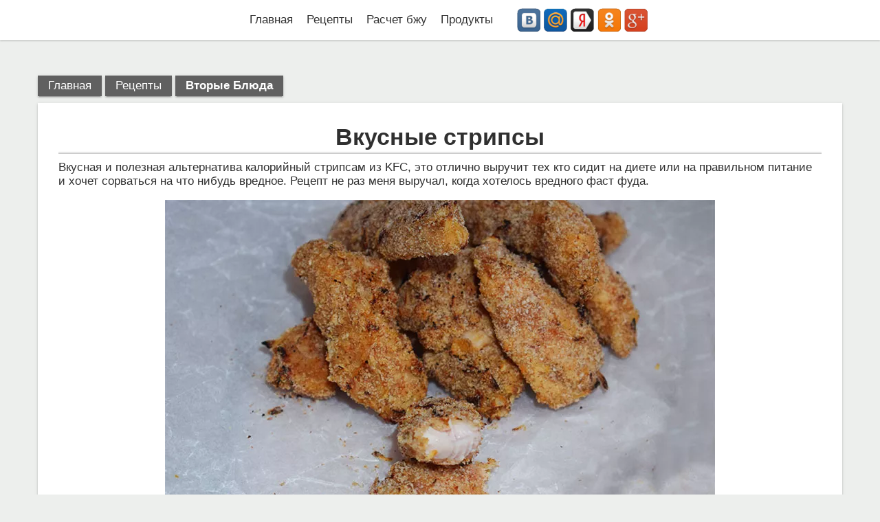

--- FILE ---
content_type: text/html; charset=UTF-8
request_url: https://dailyfitnessblog.ru/recipe/vkusnye-stripsy.html
body_size: 6147
content:
<!DOCTYPE html><html lang="ru" prefix="og: http://ogp.me/ns#"> <head> <meta charset="utf-8"> <meta http-equiv="X-UA-Compatible" content="IE=edge"> <meta name="viewport" content="width=device-width, initial-scale=1.0"> <link rel="shortcut icon" href="/favicon.svg" type="image/svg"> <title>Вкусные стрипсы</title> <meta name="Robots" content="INDEX,FOLLOW"> <meta property="og:title" content="Вкусные стрипсы" /> <meta property="og:url" content="https://dailyfitnessblog.ru/recipe/vkusnye-stripsy.html" /> <link rel="canonical" href="https://dailyfitnessblog.ru/recipe/vkusnye-stripsy.html"/> <meta name="keywords" content="вкусные стрипсы"> <meta name="description" content="Вкусная и полезная альтернатива калорийный стрипсам из KFC, это отлично выручит тех кто сидит на диете или на правильном питание и хочет сорваться на что нибудь вредное."> <meta property="og:description" content="Вкусная и полезная альтернатива калорийный стрипсам из KFC, это отлично выручит тех кто сидит на диете или на правильном питание и хочет сорваться на что нибудь вредное."> <meta property="og:image" content="https://dailyfitnessblog.ru/upload/article/vkusnye-stripsy-635.jpg"/> <meta property="og:type" content="article"/> <meta property="yandex_recommendations_title" content="Вкусные стрипсы"/> <meta property="yandex_recommendations_category" content="вторые блюда"/> <meta property="yandex_recommendations_image" content="https://dailyfitnessblog.ru/upload/article/vkusnye-stripsy-635.jpg"/> <meta property="yandex_recommendations_tag" content="recipe_recommend"/> <link rel="alternate" type="application/rss+xml" title="Подпишись на ленту рецептов" href="https://dailyfitnessblog.ru/recipes.rss"/>  <script async src="https://www.googletagmanager.com/gtag/js?id=UA-71827061-1"></script> <script> window.dataLayer = window.dataLayer || []; function gtag(){dataLayer.push(arguments);} gtag('js', new Date()); gtag('config', 'UA-71827061-1'); </script> <script src="/layout/js/make/require.min.js"></script> <link href="/layout/css/make/main.css" rel="stylesheet">     <script>window.yaContextCb=window.yaContextCb||[]</script> <script src="https://yandex.ru/ads/system/context.js" async></script> </head> <body> <script acync src="/layout/js/make/main-async.min.js"></script>  <script type="text/javascript" > (function(m,e,t,r,i,k,a){m[i]=m[i]||function(){(m[i].a=m[i].a||[]).push(arguments)}; m[i].l=1*new Date();k=e.createElement(t),a=e.getElementsByTagName(t)[0],k.async=1,k.src=r,a.parentNode.insertBefore(k,a)}) (window, document, "script", "https://mc.yandex.ru/metrika/tag.js", "ym"); ym(34044700, "init", { clickmap:true, trackLinks:true, accurateTrackBounce:true }); </script> <noscript><div><img src="https://mc.yandex.ru/watch/34044700" style="position:absolute; left:-9999px;" alt="" /></div></noscript>   <script> var _tmr = window._tmr || (window._tmr = []); _tmr.push({id: "2795870", type: "pageView", start: (new Date()).getTime()}); (function (d, w, id) { if (d.getElementById(id)) return; var ts = d.createElement("script"); ts.type = "text/javascript"; ts.async = true; ts.id = id; ts.src = "https://top-fwz1.mail.ru/js/code.js"; var f = function () {var s = d.getElementsByTagName("script")[0]; s.parentNode.insertBefore(ts, s);}; if (w.opera == "[object Opera]") { d.addEventListener("DOMContentLoaded", f, false); } else { f(); } })(document, window, "topmailru-code"); </script><noscript><div> <img src="https://top-fwz1.mail.ru/counter?id=2795870;js=na" style="border:0;position:absolute;left:-9999px;" alt="Top.Mail.Ru" /> </div></noscript>   <script> (function (w, d, c) { (w[c] = w[c] || []).push(function() { var options = { project: 6978600, element: 'top100_widget', }; try { w.top100Counter = new top100(options); } catch(e) { } }); var n = d.getElementsByTagName("script")[0], s = d.createElement("script"), f = function () { n.parentNode.insertBefore(s, n); }; s.type = "text/javascript"; s.async = true; s.src = (d.location.protocol == "https:" ? "https:" : "http:") + "//st.top100.ru/top100/top100.js"; if (w.opera == "[object Opera]") { d.addEventListener("DOMContentLoaded", f, false); } else { f(); } })(window, document, "_top100q"); </script> <noscript> <img src="//counter.rambler.ru/top100.cnt?pid=6978600" alt="Топ-100" /> </noscript>  <div id="notifier"> </div> <div id="tooltip"> </div> <nav class="navbar navbar-default"> <div class="container">  <div class="navbar-header"> <button type="button" class="navbar-toggle" data-toggle="collapse" data-target="#bs-example-navbar-collapse-1"> <span class="icon-bar"></span> <span class="icon-bar"></span> <span class="icon-bar"></span> </button>  <a class="navbar-brand" href="/">dailyfitnessblog.ru</a> </div>  <div class="collapse navbar-collapse" id="main-navbar-collapse"> <ul class="nav navbar-nav"> <li> <a href="/">Главная</a> </li> <li> <a href="/recipe.html">Рецепты</a> </li> <li> <a href="/static/расчет_бжу/">Расчет бжу</a> </li> <li> <a href="/product.html">Продукты</a> </li> <li> <div class="menu-auth"> <a href="https://oauth.vk.com/authorize?client_id=5119344&scope=&redirect_uri=https://dailyfitnessblog.ru/auth/vk/?provider=vk&response_type=code" rel="nofollow" class="social vk"></a> <a href="https://connect.mail.ru/oauth/authorize?client_id=738492&response_type=code&redirect_uri=https://dailyfitnessblog.ru/auth/mailru/?provider=mailru" rel="nofollow" class="social mailru"></a> <a href="https://oauth.yandex.ru/authorize?response_type=code&client_id=df828b63abd741b3ac0882e30814e460&display=popup" rel="nofollow" class="social yandex"></a> <a href="https://www.odnoklassniki.ru/oauth/authorize?client_id=1237868032&response_type=code&redirect_uri=https://dailyfitnessblog.ru/auth/odnoklassniki/?provider=odnoklassniki" rel="nofollow" class="social odnoklassniki"></a> <a href="https://accounts.google.com/o/oauth2/auth?redirect_uri=https://dailyfitnessblog.ru/auth/google/?provider=google&response_type=code&client_id=602308234095-ahii7mdd5mni1r8ujbd983r9l8795pvn.apps.googleusercontent.com&scope=https://www.googleapis.com/auth/userinfo.email%20https://www.googleapis.com/auth/userinfo.profile" rel="nofollow" class="social google"></a> </div> </li> </ul> </div>  </div> </nav> <div class="container main"> <ol class="breadcrumb"> <li><a href="/">Главная</a></li> <li><a href="/recipe.html">Рецепты</a></li> <li class="active">вторые блюда</li> </ol> <div class="row"> <div class="box"> <div class="col-lg-12"> <div class="article" itemscope="" itemtype="http://schema.org/Recipe"><h1 itemprop="name">Вкусные стрипсы</h1><p itemprop="description">Вкусная и полезная альтернатива калорийный стрипсам из KFC, это отлично выручит тех кто сидит на диете или на правильном питание и хочет сорваться на что нибудь вредное. Рецепт не раз меня выручал, когда хотелось вредного фаст фуда.</p><p><img itemprop="image" src="https://dailyfitnessblog.ru/upload/article/vkusnye-stripsy-635.jpg" class="img-responsive img-rounded article-image" width="800" height="533" alt="Вкусные стрипсы" /></p><div class="text-center row cooking"><div class="col-sm-4"><div class="cooking-title">Количество порций</div><div><span itemprop="recipeYield" class="cooking-value">3</span></div></div><div class="col-sm-4"><div class="cooking-title">Вес готового блюда</div><div itemprop="totalWeight"><span class="cooking-value">0,4</span> кг.</div></div><div class="col-sm-4"><div class="cooking-title">Время приготовления</div><div><meta itemprop="totalTime" content="PT90M" /><meta itemprop="cookTime" content="PT90M" /><span class="cooking-value">1</span> ч. <span class="cooking-value">30</span> мин.</div></div></div><div class="text-center row nutrition" itemprop="nutrition" itemscope="" itemtype="http://schema.org/NutritionInformation"><div class="col-xs-6 col-sm-4 col-md-2"><div class="nutrition-title">Пищевая ценность</div><div><span class="nutrition-value">КБЖУ</span></div></div><div class="col-xs-6 col-sm-4 col-md-2"><div class="nutrition-title">Калории</div><div itemprop="calories"><span class="nutrition-value">127</span> калорий</div></div><div class="col-xs-6 col-sm-4 col-md-2"><div class="nutrition-title">Белки</div><div itemprop="proteinContent"><span class="nutrition-value">17,2</span> грамма</div></div><div class="col-xs-6 col-sm-4 col-md-2"><div class="nutrition-title">Жиры</div><div itemprop="fatContent"><span class="nutrition-value">4,5</span> грамма</div></div><div class="col-xs-6 col-sm-4 col-md-2"><div class="nutrition-title">Углеводы</div><div itemprop="carbohydrateContent"><span class="nutrition-value">2,5</span> грамма</div></div><div class="col-xs-6 col-sm-4 col-md-2"><div class="nutrition-title">Расчет на</div><div itemprop="servingSize"><span class="nutrition-value">100</span> грамм</div></div></div><div class="article-ingredients"><div class="article-sub-title">Ингредиенты</div><table class="article-ingredients-table"><tbody><tr class="ingredient" itemprop="recipeIngredient"><td><span class="name">Куриное филе</span></td><td><span class="amount">400 грамм</span></td></tr><tr class="ingredient" itemprop="recipeIngredient"><td><span class="name">Овсяные отруби</span></td><td><span class="amount">60 грамм</span></td></tr><tr class="ingredient" itemprop="recipeIngredient"><td><span class="name">Кефир 1%</span></td><td><span class="amount">200 грамм</span></td></tr><tr class="ingredient" itemprop="recipeIngredient"><td><span class="name">Соль</span></td><td><span class="amount">по вкусу</span></td></tr><tr class="ingredient" itemprop="recipeIngredient"><td><span class="name">Смесь ароматных трав</span></td><td><span class="amount">по вкусу</span></td></tr><tr class="ingredient" itemprop="recipeIngredient"><td><span class="name">Молотая паприка</span></td><td><span class="amount">по вкусу</span></td></tr><tr class="ingredient" itemprop="recipeIngredient"><td><span class="name">Жареный сушеный лук</span></td><td><span class="amount">2 ст ложки</span></td></tr></tbody></table></div><div class="article-instructions"><h2>Способ приготовления</h2><ul class="media-list" itemprop="recipeInstructions"><li class="media"><div class="media-body"><h4 class="media-heading">Маринуем филе</h4><p>Куриное филе промываем, подсушиваем бумажными полотенцами и срезаем лишние плёнки. Далее нарезаем филе толстыми полосками (размер +- как у стрипc в KFC). Теперь можно приступать к приготовлению маринада, для этого в глубокую миску вливаем 200 мл нежирного кефира, добавляем к нему соль, ароматные травы и перемешиваем. В получившийся кефирный маринад перекладываем полоски куриного филе (кефир должен полностью покрывать филе) и отправляем мариноваться в холодильник примерно на 1 час.</p></div><div class="pull-left"><img class="media-object img-rounded" itemprop="image" alt="Маринуем филе" src="https://dailyfitnessblog.ru/upload/article/marinuem-file-635-1.jpg" width="150" height="100" /></div><div class="pull-left"><img class="media-object img-rounded" itemprop="image" alt="Маринуем филе" src="https://dailyfitnessblog.ru/upload/article/marinuem-file-635-2.jpg" width="150" height="100" /></div></li><li class="media"><div class="media-body"><h4 class="media-heading">Панировка</h4><p>В овсяные отруби добавляем небольшое количество соли, молотой паприки, 2 столовые ложки, с небольшой горочкой сушеного жаренного репчатого лука и любых других специй на ваш выбор. Куриное филе достаём из маринада (даём лишнему маринаду стечь) и поочередно обваливаем кусочки в панировке со всех сторон.</p></div><div class="pull-left"><img class="media-object img-rounded" itemprop="image" alt="Панировка" src="https://dailyfitnessblog.ru/upload/article/panirovka-635.jpg" width="150" height="100" /></div></li><li class="media"><div class="media-body"><h4 class="media-heading">Запекаем</h4><p>Противень застилаем пергаментной бумагой и выкладываем на него куриное филе в панировке. Затем отправляем запекаться в разогретый духовой шкаф при 180 - 190 градусах примерно на 15 - 20 минут. Подаём к столу в горячем виде с соусом на выбор. Приятного аппетита.</p></div><div class="pull-left"><img class="media-object img-rounded" itemprop="image" alt="Запекаем" src="https://dailyfitnessblog.ru/upload/article/zapekaem-635.jpg" width="150" height="100" /></div></li></ul></div><div class="text-center row other"><div class="col-xs-6 col-sm-3"><div class="other-title">Категория</div><div><span itemprop="recipeCategory" class="other-value">Вторые блюда</span></div></div><div class="col-xs-6 col-sm-3"><div class="other-title">Подкатегория</div><div><span itemprop="recipeSubCategory" class="other-value">Блюда из курицы</span></div></div><div class="col-xs-6 col-sm-3"><div class="other-title">Национальная кухня</div><div><span itemprop="recipeCuisine" class="other-value">Американская</span></div></div><div class="col-xs-6 col-sm-3"><div class="other-title">Автор</div><div><span itemprop="author" class="other-value">Редактор Марина</span></div></div></div><p>В качестве панировки можно использовать не только овсяные, но и любые другие ваши любимые отруби, например ржаные - получается очень необычный, но безусловно вкусный вариант.</p></div> </div> <div class="col-lg-12 text-center"> <ul class="list-inline"> <li> <div class="post_social_share"> <a href="https://www.facebook.com/sharer/sharer.php?src=sp&u=https://dailyfitnessblog.ru/recipe/vkusnye-stripsy.html&description&picture=https://dailyfitnessblog.ru/upload/article/vkusnye-stripsy-635.jpg" target="_blank">Facebook</a> <a href="https://twitter.com/intent/tweet?status=%D0%92%D0%BA%D1%83%D1%81%D0%BD%D0%B0%D1%8F%20%D0%B8%20%D0%BF%D0%BE%D0%BB%D0%B5%D0%B7%D0%BD%D0%B0%D1%8F%20%D0%B0%D0%BB%D1%8C%D1%82%D0%B5%D1%80%D0%BD%D0%B0%D1%82%D0%B8%D0%B2%D0%B0%20%D0%BA%D0%B0%D0%BB%D0%BE%D1%80%D0%B8%D0%B9%D0%BD%D1%8B%D0%B9%20%D1%81%D1%82%D1%80%D0%B8%D0%BF%D1%81%D0%B0%D0%BC%20...%20https://dailyfitnessblog.ru/recipe/vkusnye-stripsy.html" target="_blank">Twitter</a> <a href="https://www.pinterest.com/pin/create/button/?url=https://dailyfitnessblog.ru/recipe/vkusnye-stripsy.html&media=https://dailyfitnessblog.ru/upload/article/vkusnye-stripsy-635.jpg&description=%D0%92%D0%BA%D1%83%D1%81%D0%BD%D0%B0%D1%8F%20%D0%B8%20%D0%BF%D0%BE%D0%BB%D0%B5%D0%B7%D0%BD%D0%B0%D1%8F%20%D0%B0%D0%BB%D1%8C%D1%82%D0%B5%D1%80%D0%BD%D0%B0%D1%82%D0%B8%D0%B2%D0%B0%20%D0%BA%D0%B0%D0%BB%D0%BE%D1%80%D0%B8%D0%B9%D0%BD%D1%8B%D0%B9%20%D1%81%D1%82%D1%80%D0%B8%D0%BF%D1%81%D0%B0%D0%BC%20%D0%B8%D0%B7%20KFC%2C%20%D1%8D%D1%82%D0%BE%20%D0%BE%D1%82%D0%BB%D0%B8%D1%87%D0%BD%D0%BE%20%D0%B2%D1%8B%D1%80%D1%83%D1%87%D0%B8%D1%82%20%D1%82%D0%B5%D1%85%20%D0%BA%D1%82%D0%BE%20%D1%81%D0%B8%D0%B4%D0%B8%D1%82%20%D0%BD%D0%B0%20%D0%B4%D0%B8%D0%B5%D1%82%D0%B5%20%D0%B8%D0%BB%D0%B8%20%D0%BD%D0%B0" target="_blank">Pinterest</a> <a href="https://share.yandex.net/go.xml?service=vkontakte&url=https%3A%2F%2Fdailyfitnessblog.ru%2Frecipe%2Fvkusnye-stripsy.html" target="_blank">Вконтакте</a> </div> </li> </ul> </div> <div id="yandex_rtb_R-A-340898-1" class="col-lg-12"></div><script> window.yaContextCb.push(()=>{ Ya.Context.AdvManager.render({ "blockId": "R-A-340898-1", "renderTo": "yandex_rtb_R-A-340898-1" }) })</script> <div class="col-lg-12 text-center"> </div> </div> </div> <script async src="https://yastatic.net/pcode-native/loaders/loader.js"></script><script> (yaads = window.yaads || []).push({ id: "340898-7", render: "#id-340898-7" });</script><div id="id-340898-7"></div> </div> <footer> <div class="container"> <div class="row"> <div class="col-lg-4 text-center"> <ul class="list-inline" style="margin: 0;height: 48px;overflow: hidden;"> <li class="list-inline-item"><p><a href="https://zen.yandex.ru/id/5c34b369561f7a00aa62daef">Дзен</a></p></li> <li class="list-inline-item"><p><a href="https://dailyfitnessblog.ru/recipes.rss">RSS</a></p></li> </ul> </div> <div class="col-lg-8 text-center"> <ul class="list-inline" style="margin: 0;height: 48px;overflow: hidden;"> <li class="list-inline-item"><p>Copyright &copy; dailyfitnessblog.ru 2015-2025</p></li> <li class="list-inline-item"><p><a href="https://top.mail.ru/jump?from=2795870"><img src="https://top-fwz1.mail.ru/counter?id=2795870;t=487;l=1" style="border:0;" height="31" width="88" alt="Top.Mail.Ru" /></a></p></li> <li class="list-inline-item"><p><span id="top100_widget"></span></p></li> <li class="list-inline-item"><p><script> document.write('<a href="//www.liveinternet.ru/click" '+ 'target="_blank"><img src="//counter.yadro.ru/hit?t14.1;r'+ escape(document.referrer)+((typeof(screen)=='undefined')?'': ';s'+screen.width+'*'+screen.height+'*'+(screen.colorDepth? screen.colorDepth:screen.pixelDepth))+';u'+escape(document.URL)+ ';h'+escape(document.title.substring(0,150))+';'+Math.random()+ '" alt="" title="LiveInternet: показано число просмотров за 24'+ ' часа, посетителей за 24 часа и за сегодня" '+ 'border="0" width="88" height="31"><\/a>') </script></p></li> </ul> </div> </div> </div></footer><div class="hidden"> <div class="row" id="image_delete_submit"> <div class="box"> <div class="form-group col-lg-12 text-center"> <div class="alert alert-danger fade in lead"> <strong><i class="glyphicon glyphicon-exclamation-sign"></i></strong> Удаленное фото не выйдет восстановить </div> </div> <div class="col-lg-6 text-center"> <button type="button" class="btn btn-default" onclick="$.colorbox.close();"><i class="glyphicon glyphicon-ok"></i> отмена</button> </div> <div class="col-lg-6 text-center"> <button type="button" class="btn btn-default remove-image-submit"><i class="glyphicon glyphicon-remove"></i> удалить</button> </div> </div></div></div><div class="hidden"> <div class="row" id="need_auth_form"> <div class="box"> <div class="form-group col-lg-12 text-center"> <div class="alert alert-warning fade in lead"> Требуется авторизация </div> </div> <div class="form-group col-lg-12 text-center"> <div class="col-xs-2 well well-sm"> <a rel="nofollow" href="https://oauth.vk.com/authorize?client_id=5119344&scope=&redirect_uri=https://dailyfitnessblog.ru/auth/vk/?provider=vk&response_type=code"><img src="/layout/img/social-vk.png" alt="авторизация через vk" style="width:100%;"/></a> </div> <div class="col-xs-2 well well-sm"> <a rel="nofollow" href="https://connect.mail.ru/oauth/authorize?client_id=738492&response_type=code&redirect_uri=https://dailyfitnessblog.ru/auth/mailru/?provider=mailru"><img src="/layout/img/social-mailru.png" alt="авторизация через mailru" style="width:100%;"/></a> </div> <div class="col-xs-2 well well-sm"> <a rel="nofollow" href="https://oauth.yandex.ru/authorize?response_type=code&client_id=df828b63abd741b3ac0882e30814e460&display=popup"><img src="/layout/img/social-yandex.png" alt="авторизация через yandex" style="width:100%;"/></a> </div> <div class="col-xs-2 well well-sm"> <a rel="nofollow" href="https://www.odnoklassniki.ru/oauth/authorize?client_id=1237868032&response_type=code&redirect_uri=https://dailyfitnessblog.ru/auth/odnoklassniki/?provider=odnoklassniki"><img src="/layout/img/social-odnoklassniki.png" alt="авторизация через odnoklassniki" style="width:100%;"/></a> </div> <div class="col-xs-2 well well-sm"> <a rel="nofollow" href="https://accounts.google.com/o/oauth2/auth?redirect_uri=https://dailyfitnessblog.ru/auth/google/?provider=google&response_type=code&client_id=602308234095-ahii7mdd5mni1r8ujbd983r9l8795pvn.apps.googleusercontent.com&scope=https://www.googleapis.com/auth/userinfo.email%20https://www.googleapis.com/auth/userinfo.profile"><img src="/layout/img/social-google.png" alt="авторизация через google" style="width:100%;"/></a> </div> </div> </div> </div></div></body></html>

--- FILE ---
content_type: text/css
request_url: https://dailyfitnessblog.ru/layout/css/make/main.css
body_size: 8734
content:
a{color:#333}a:focus,a:hover{color:#999;text-decoration:none}.panel-body{border-left:1px solid #ddd;border-bottom:1px solid #ddd;border-right:1px solid #ddd}.col-centered{float:none;margin:0 auto}#cboxOverlay{background-color:#000;width:100%;height:100%;position:fixed;left:0;top:0;z-index:100001;opacity:.4!important}#colorbox{z-index:100002}#colorbox .box{background:#fff!important}#colorbox #cboxClose{display:none}@media (max-width:1200px){.col-lg-8{padding-top:15px}}@media (min-width:768px){#addform .daily-foto-add-image,.post-owner .daily-foto-add-image{height:340px;background-color:#eee;padding-top:100px;background-size:contain;background-repeat:no-repeat;background-position:50%}#addform .daily-foto-add-image .daily-foto-add-overlay,.post-owner .daily-foto-add-image .daily-foto-add-overlay{height:340px;margin-top:-100px;position:absolute;z-index:10;display:none}#addform .daily-foto-add-image .daily-foto-button,.post-owner .daily-foto-add-image .daily-foto-button{position:absolute;height:340px;width:92%;opacity:0;margin-top:-100px;z-index:1}#addform .daily-foto-add-image .daily-foto-add-icon,.post-owner .daily-foto-add-image .daily-foto-add-icon{height:80px;width:80px;background-color:#fff;border-radius:40px;margin:25px auto;font-size:55px;font-weight:700;cursor:default;text-align:center}#addform .daily-foto-add-image .daily-foto-add-progress,.post-owner .daily-foto-add-image .daily-foto-add-progress{overflow:hidden}#addform .daily-foto-add-image .daily-foto-add-progress .daily-foto-add-progress-bar,.post-owner .daily-foto-add-image .daily-foto-add-progress .daily-foto-add-progress-bar{height:0;width:80px;background-color:#fffacd;margin-top:-78px}#addform .daily-foto-add-image:hover,.post-owner .daily-foto-add-image:hover{background-color:#faeeee;color:#edefed}#addform div.editable,.post-owner div.editable{min-height:50px;background-color:#eee}#addform .col-lg-12,.post-owner .col-lg-12{margin-top:10px}.col-lg-4 .postImage img{max-width:100%;display:block;margin:auto}.col-lg-4 .postImage .image-like{top:10px;right:10px;position:absolute;text-align:center;margin:0;color:#000;z-index:100}.col-lg-4 .postImage .background--dark{color:#fff}.post_social_share a{height:30px;display:inline-block;font-size:25px;padding:2px;margin-top:5px;text-decoration:none;color:#f08080}.post_social_share a.fa-commenting-o::before{display:block;position:absolute;margin-top:5px;font-weight:700}.post_social_share a.fa-facebook{text-align:center}.post_social_share a.fa-google-plus{font-size:24px;width:35px}}a.read-more-load{font-size:45px;color:#fff;opacity:.9;margin-bottom:15px;text-decoration:none}div.read-more-load{font-size:18px;color:#303030;cursor:pointer;padding-bottom:20px}.last-good-posts .col-xs-4{min-height:105px;padding-right:5px;padding-left:5px;padding-bottom:5px}.last-good-posts .col-xs-4 img{max-width:100%}.last-good-posts .col-xs-3 .extend-post-link,.last-good-posts .col-xs-3 .popular-services-link,.last-good-posts .col-xs-4 .extend-post-link,.last-good-posts .col-xs-4 .popular-services-link{text-align:center}.last-good-posts .col-xs-12 .extend-post-link{text-align:center}@media (min-width:768px) and (max-width:991px){.last-good-posts .col-xs-2,.last-good-posts .col-xs-3{padding-left:2px;padding-right:2px}.last-good-posts .col-xs-2 h5,.last-good-posts .col-xs-3 h5{font-size:12px}}@media (min-width:768px) and (max-width:991px){.last-good-posts .col-xs-12.col-sm-2{padding-left:1px;padding-right:1px}.last-good-posts .col-xs-12.col-sm-2 .extend-post-link h5{font-size:10px}}@media (max-width:400px){.last-good-posts .col-xs-2{width:33.3333%}}.popular-services .col-xs-4 .popular-services-link{text-align:center}@media (max-width:991px){.popular-services .col-xs-9{padding-left:0;padding-right:0;width:100%}.popular-services .col-xs-9 .col-xs-4{padding-right:2px;padding-left:2px}}.social{height:34px;width:34px;display:inline-block!important;margin-left:5px}.vk{background-image:url(/layout/img/social-icons.png);background-size:cover}.facebook{background-image:url(/layout/img/social-icons.png);background-size:cover;background-position-x:-69px}.odnoklassniki{background-image:url(/layout/img/social-icons.png);background-size:cover;background-position-x:-34px}.mailru{background-image:url(/layout/img/social-icons.png);background-size:cover;background-position-x:-172px}.yandex{background-image:url(/layout/img/social-icons.png);background-size:cover;background-position-x:-138px}.google{background-image:url(/layout/img/social-icons.png);background-size:cover;background-position-x:-103px}.article{font-size:17px}.article h1{padding-bottom:2px;border-bottom:3px double #ccc;margin-top:0;position:relative}.article h1,.article h2{text-align:center}.article p{font-size:inherit;line-height:inherit}.article .img-responsive.inline-block{width:300px}.article .article-sub-title{text-align:center;font-size:30px;margin-top:20px}.article .article-image{max-width:800px;height:auto;margin:auto;width:100%;display:block}.article .article-ingredients{border:3px double #ccc;padding:20px 136px 55px}.article .article-ingredients .article-ingredients-table{width:100%}.article .article-ingredients .article-ingredients-table .ingredient .name{position:relative;display:inline-block;background-color:#fff;padding-right:8px;top:5px}.article .article-ingredients .article-ingredients-table .ingredient .amount{position:relative;padding-left:8px;top:5px}.article .article-ingredients .article-ingredients-table .ingredient td:first-child{width:75%}.article .article-ingredients .article-ingredients-table .ingredient td:first-child:after{content:'';display:block;width:100%;border-bottom:2px dotted #d3d4d3}.article .article-instructions{padding:20px 0 10px;border-bottom:1px solid #ccc;margin-bottom:1px}.article .article-instructions .pull-left .media-object{margin-bottom:10px;max-width:150px}.article .article-instructions .pull-left .media-object.image-enlarge{max-width:300px;height:200px;width:300px}.article .article-instructions .pull-left .schema-image-object{position:relative;float:left;margin-right:10px;margin-bottom:10px}.article .article-instructions .pull-left .schema-image-object h2,.article .article-instructions .pull-left .schema-image-object h5{position:absolute;left:10px;top:-8px;background-color:#fffcfc;padding:5px 8px;margin:0;font-size:16px;border-radius:10px;font-weight:400;letter-spacing:normal}.article .article-instructions .pull-left .schema-image-object .media-object{max-width:300px;margin-bottom:0}.article .article-instructions .pull-left .schema-image-object .media-object.image-enlarge{max-width:300px;height:200px;width:300px}.article .article-instructions .pull-left .schema-image-object span{position:absolute;right:10px;bottom:-8px;background-color:#fffcfc;padding:5px 8px;margin:0;font-size:16px;border-radius:10px}.article .cooking{padding:20px 0 10px;border-bottom:1px #ccc solid;margin-bottom:1px}.article .cooking .cooking-title{margin-bottom:-5px}.article .cooking .cooking-value{font-size:28px}.article .nutrition{border-top:1px #ccc solid;padding:10px 0 20px}.article .nutrition .col-sm-4{min-height:74px}.article .nutrition .col-xs-6{min-height:90px}.article .nutrition .nutrition-title{margin-bottom:0}.article .nutrition .nutrition-value{font-size:28px}.article .other{border-top:1px #ccc solid;padding:10px 0 20px}.article .other .other-value{font-weight:bolder}@media (max-width:767px){.article .article-ingredients{padding:0 5px 20px;font-size:16px}.article .article-instructions .pull-left{width:100%;float:none!important;margin-right:0}.article .article-instructions .pull-left .media-object{width:100%;max-width:100%;height:auto}.article .article-instructions .pull-left .media-object.image-enlarge{max-width:100%;height:auto;width:100%}.article .article-instructions .pull-left .schema-image-object .media-object{width:100%;max-width:100%;height:auto}.article .article-instructions .pull-left .schema-image-object .media-object.image-enlarge{max-width:100%;height:auto;width:100%}.article .article-instructions .media-body{width:100%}}.article-list-element{border-bottom:1px solid #ccc;margin-top:15px}.article-list-element h3{margin-top:-3px}.article-list-element .extend-post-link{display:block;margin-top:6px}.article-list-element .article-author{font-size:12px;color:#aaa;margin-top:-12px}.article-list-element .article-ingredients-table{margin-top:20px;border:3px double #aaa;display:none}.article-list-element:last-child{border-bottom:none}.article-list-element table{font-size:14px}.article-list-element .btn-default{display:block;margin-top:-6px}@media (max-width:768px){.slider-row{height:400px;overflow:hidden;width:auto}.slider-row ul{margin:0;padding:0;list-style:none;overflow:hidden;height:1000px;position:relative}.slider-row li{width:100%;margin-top:5px;background:#dbf3f7}.slider-row .slider-horizontal-scroll-panel{display:none}.slider-row .slider-vertical-scroll-panel{width:40px;display:block;height:auto;left:auto;top:0;right:20px;bottom:0;position:absolute}.slider-row .slider-vertical-scroll-panel .slider-dragger-container{position:absolute;top:0;left:0;bottom:0;right:0;height:auto}.slider-row .slider-vertical-scroll-panel .slider-dragger-container .slider-dragger{position:absolute;top:0;display:block;height:30px;width:30px;cursor:pointer;z-index:1;margin-left:5px}.slider-row .slider-vertical-scroll-panel .slider-dragger-container .slider-dragger .slider-dragger-bar{height:30px;width:30px;opacity:.75;-webkit-transition:opacity .2s ease-in-out,background-color .2s ease-in-out;-moz-transition:opacity .2s ease-in-out,background-color .2s ease-in-out;-o-transition:opacity .2s ease-in-out,background-color .2s ease-in-out;transition:opacity .2s ease-in-out,background-color .2s ease-in-out;position:relative;border-radius:2px;text-align:center;cursor:pointer;background-color:#edefed}.slider-row .slider-vertical-scroll-panel .slider-dragger-container .slider-rail-y{width:40px;height:100%;margin:0 auto;background-repeat:repeat-y;background-image:url([data-uri]);opacity:.3;-ms-filter:"alpha(opacity=30)";-webkit-border-radius:16px;-moz-border-radius:16px;border-radius:16px;background-color:transparent;background-position:center;top:0;position:absolute}.slider-row .daily-foto-scroll-image{width:100%}.slider-row .daily-foto-add-image{height:100px;width:100%;background-color:#eee;border-radius:10px;padding-top:10px}.slider-row .daily-foto-add-image:hover{background-color:#faeeee;color:#edefed}.slider-row .daily-foto-add-image .daily-foto-add-icon{height:80px;width:80px;background-color:#fff;border-radius:40px;margin:auto;font-size:55px;font-weight:700;cursor:default}.slider-row .daily-foto-add-image .daily-foto-button{min-width:85%;height:100px;margin-top:-10px;position:absolute;opacity:0}.slider-row .daily-foto-add-image .daily-foto-add-overlay{width:85%;height:100px;margin-top:-10px;position:absolute;z-index:10;display:none}.slider-row .daily-foto-add-image .daily-foto-add-progress{overflow:hidden}.slider-row .daily-foto-add-image .daily-foto-add-progress .daily-foto-add-progress-bar{height:0;width:80px;background-color:#fffacd;margin-top:-78px}.slider-row .daily-foto-controls{position:absolute;height:40px;width:128px}.slider-row .daily-foto-controls div{height:30px;width:30px;border-radius:15px;background-color:#fff;margin:5px;display:inline-block}}@media (min-width:769px){.slider-row{width:100%;height:300px;overflow:hidden;position:relative}.slider-row ul{width:auto;margin:0;padding:0;list-style:none;overflow:hidden;width:2000px;position:relative}.slider-row li{height:300px;margin-left:5px;float:left}.slider-row .daily-foto-scroll-image{height:300px}.slider-row .daily-foto-controls{position:absolute;height:40px;width:128px}.slider-row .daily-foto-controls div{height:30px;width:30px;border-radius:15px;background-color:#fff;margin:5px;display:inline-block}.slider-row .slider-vertical-scroll-panel{display:none}.slider-row .slider-horizontal-scroll-panel{display:block;width:auto;height:16px;top:auto;right:0;bottom:0;left:0;position:absolute}.slider-row .slider-horizontal-scroll-panel .slider-dragger-container{position:absolute!important;top:0;left:0;bottom:0;right:0;height:auto}.slider-row .slider-horizontal-scroll-panel .slider-dragger-container .slider-dragger{position:absolute!important;min-width:14px;display:block;width:14px;height:14px;left:0;cursor:pointer;z-index:1}.slider-row .slider-horizontal-scroll-panel .slider-dragger-container .slider-dragger .slider-dragger-bar{width:14px;height:14px;margin:1px 0;opacity:.75;-webkit-transition:opacity .2s ease-in-out,background-color .2s ease-in-out;-moz-transition:opacity .2s ease-in-out,background-color .2s ease-in-out;-o-transition:opacity .2s ease-in-out,background-color .2s ease-in-out;transition:opacity .2s ease-in-out,background-color .2s ease-in-out;position:relative;border-radius:2px;text-align:center;cursor:pointer;background-color:#edefed}.slider-row .slider-horizontal-scroll-panel .slider-dragger-container .slider-rail-x{width:100%;height:4px;margin:6px 0;background-repeat:repeat-x;background-image:url([data-uri]);opacity:.3;-ms-filter:"alpha(opacity=30)";-webkit-border-radius:16px;-moz-border-radius:16px;border-radius:16px;background-color:transparent;background-position:center}.slider-row .daily-foto-add-image{height:300px;width:200px;border-radius:10px;background-color:#eee;padding-top:100px}.slider-row .daily-foto-add-image:hover{background-color:#faeeee;color:#edefed}.slider-row .daily-foto-add-image .daily-foto-button{position:absolute;height:300px;width:205px;opacity:0;margin-top:-100px;z-index:1}.slider-row .daily-foto-add-image .daily-foto-add-icon{height:80px;width:80px;background-color:#fff;border-radius:40px;margin:auto;font-size:55px;font-weight:700;cursor:default}.slider-row .daily-foto-add-image .daily-foto-add-overlay{width:200px;height:300px;margin-top:-100px;position:absolute;z-index:10;display:none}.slider-row .daily-foto-add-image .daily-foto-add-progress{position:absolute;margin-left:60px;overflow:hidden}.slider-row .daily-foto-add-image .daily-foto-add-progress .daily-foto-add-progress-bar{height:0;width:80px;background-color:#fffacd;margin-top:-78px}}.mCSB_scrollTools{z-index:2}.panel-js{padding:0;background-color:inherit}.panel-js .panel-element-js{background-color:#fff;display:none}.panel-js .panel-element-js:first-of-type{display:block}[class*=complite-js].visible{display:inline-block}[class*=complite-js],[class*=progress-js]{display:none}.autoCompliteValuesPopup{position:absolute;display:none;padding:15px;background-color:#fff;border-radius:10px;box-shadow:0 0 8px rgba(0,0,0,.2);max-height:300px;overflow-y:auto}.autoCompliteValuesPopup .value{font-weight:700;border-bottom:1px solid #d3d3d3;padding:3px 5px 1px;width:100%;margin-right:30px;cursor:pointer}.autoCompliteValuesPopup .value.active{background-color:#adff2f}[series-name=imt-normal] .ct-area{fill:#9fe158;fill-opacity:.4}[series-name=imt-hight] .ct-area,[series-name=imt-low] .ct-area{fill:#d95485;fill-opacity:.3}[series-name=imt-points] .ct-label{font-weight:700;font-size:10px;fill:#000}[series-name=imt-points] .ct-line{stroke:#000;stroke-width:1px}[series-name=imt-points] .ct-point{stroke:#000;stroke-width:5px}.chart-scroll{width:100%;white-space:nowrap;overflow-x:auto}.chart-scroll [class*=bshu-chart-js-]{min-width:200px;max-width:250px;display:inline-block}.chart-scroll [class*=bshu-chart-js-] .date{font-weight:700;text-align:center;margin-bottom:-20px}.chart-scroll [class*=bshu-chart-js-] .ct-label{font-size:12px;fill:#000;text-transform:capitalize}.chart-scroll [class*=bshu-chart-js-] .ct-series-a .ct-slice-pie{fill:#66e275}.chart-scroll [class*=bshu-chart-js-] .ct-series-b .ct-slice-pie{fill:#ffe873}.chart-scroll [class*=bshu-chart-js-] .ct-series-c .ct-slice-pie{fill:#ff7a73}@media (max-width:639px){.chart-scroll [class*=bshu-chart-js-]{max-width:200px}.chart-scroll [class*=bshu-chart-js-] .date{margin-bottom:0}}.chart-scroll .imt-chart-js{min-width:300px}.chart-scroll .imt-chart-js .ct-label{font-size:10px;color:#000}.chart-scroll .imt-chart-js .ct-label.ct-vertical{white-space:normal}.chart-scroll .imt-chart-js .ct-horizontal{margin-left:-20px}.panel-element-js h4{text-align:center}.panel-element-js .col-xs-12.service{padding-right:0;padding-left:0}.panel-element-js .col-xs-12.service .col-md-6{padding-right:0;padding-left:0;width:100%}.panel-element-js .col-xs-12.service .col-md-6 .col-xs-12{padding-right:0;padding-left:0}.panel-element-js .col-xs-12.service .col-md-6 .form-group{margin-right:0;margin-left:0}.panel-element-js .col-xs-12.service .bshu-share-code{display:none}.statistics-page .statistics-publish{margin-bottom:20px}.statistics-page .post_social_share{padding-left:20px;display:inline-block;height:30px}.statistics-page .post_social_share a{padding-top:0;margin-top:0;vertical-align:middle}.statistics-page .post_social_share a:before{margin-top:5px;display:block}.statistics-page .post_social_share a.fa-vk:before{margin-top:4px!important}.statistics-page .post_social_share a.fa-google-plus:before{margin-top:6px!important}.statistics-page .chart-expense-calories{border-left:4px solid #ddd;border-bottom:4px solid #ddd;overflow-y:hidden;margin-bottom:10px}.statistics-page .chart-expense-calories .expense-calories-statistics-day{width:50px;display:inline-block;padding-left:10px}.statistics-page .chart-expense-calories .expense-calories-statistics-day .expense-calories-statistics-day-column{width:40px;background-color:#ddd;position:relative;border-radius:5px}.statistics-page .chart-expense-calories .expense-calories-statistics-day .expense-calories-statistics-day-column .expense-calories-summ{padding-top:3px;width:40px;text-align:center;position:absolute;font-weight:700;letter-spacing:1px}.statistics-page .chart-expense-calories .expense-calories-statistics-day .expense-calories-statistics-day-column .expense-calories-date{position:absolute;width:40px;text-align:center;background-color:#fff}*{outline:0}body{font-family:arial,sans-serif;background-color:#edefed;font-size:17px;margin:0;color:#303030;overflow-x:hidden;width:100%}a:hover{text-decoration:none}h1,h2,h3,h4,h5,h6{font-family:arial,sans-serif;font-weight:700}h1,h2,h3{margin-top:20px;margin-bottom:10px}h4{font-size:1em}h4,h5,h6{margin-top:10px;margin-bottom:10px}h1.hashtag-h1{display:inline-block;padding-left:5px;margin-top:0}p{margin-top:0;font-size:1em;line-height:1.5em;white-space:pre-line}hr{border-color:#999}.pager{margin:0 0 20px;padding-left:0;text-align:center;list-style:none}.pager li{display:inline}.pager li a{display:inline-block;padding:5px 14px;background-color:#fff;box-shadow:0 2px 2px 0 rgba(0,0,0,.14),0 1px 5px 0 rgba(0,0,0,.12)}.hidden{display:none}.img-full{min-width:100%}.img-responsive.img-thumbnail{display:inline-block;width:50px;height:50px;vertical-align:middle;padding:4px;line-height:1.42857143;background-color:#333;border:1px solid #ddd}.brand-before,.brand-name{text-transform:capitalize}.brand-before{margin:15px 0}.brand-name{margin:0;font-size:4em}.tagline-divider{margin:15px auto 3px;max-width:250px;border-color:#999}.background-first-color{background-color:#363636}.box{margin-bottom:20px;padding:30px 15px;background-color:#fff;box-shadow:0 3px 1px -2px rgba(0,0,0,.2),0 2px 2px 0 rgba(0,0,0,.14),0 1px 5px 0 rgba(0,0,0,.12)}.box-col-6{width:30%;min-width:345px;margin:auto;margin-bottom:20px;padding:30px 15px;background:#fff;background:rgba(255,255,255,.9);border-radius:10px 10px}.intro-text{text-transform:uppercase;font-size:1.25em;font-weight:400;letter-spacing:1px}.img-border{float:none;margin:0 auto 0;border:#999 solid 1px}.img-left{float:none;margin:0 auto 0}.container.main{padding-top:15px;border-radius:10px}body>footer{position:relative;width:100%;bottom:0;background:#fff;background:rgba(255,255,255,.9)}body>footer li{vertical-align:top;padding-top:9px}body>footer p{margin:0;padding:0}.brand{display:inherit;margin:0;padding:0 0 10px;text-align:center;font-family:arial,sans-serif;font-size:60px;font-weight:700;line-height:normal;color:#303030}.navbar-collapse{margin:0!important}.daily-foto-controls .fa:before{position:absolute;margin-top:8px;margin-left:-5px}.daily-image-dialog .ui-button{display:inline-block;padding:6px 12px;margin-bottom:0;font-size:14px;font-weight:400;line-height:1.42857143;text-align:center;white-space:nowrap;vertical-align:middle;cursor:pointer;-webkit-user-select:none;-moz-user-select:none;-ms-user-select:none;user-select:none;background-image:none;border:1px solid transparent;border-radius:4px;color:#333;background-color:#eee;border-color:#ccc;width:100%}.daily-image-dialog .ui-dialog-title{display:none}.image-like.background--light{color:#000}.liked .fa-thumbs-o-up:before{content:"\f164"}.menu-auth{padding:12px 15px 7px}.menu-auth a{margin:0}.login-btn{margin-top:-26px}.row{margin-left:0;margin-right:0}.active{font-weight:700}.form-control{background-color:#f9f9f9;border:0 solid #ccc;-webkit-box-shadow:none;box-shadow:none;-webkit-transition:none;-o-transition:none;transition:none;padding:0;color:#000;font-size:1.25em;line-height:1.6;width:100%}.day-title{text-align:center;text-transform:uppercase;font-size:1.25em;font-weight:700;letter-spacing:1px;font-family:arial,sans-serif}input.brand-name{font-family:arial,sans-serif;font-weight:700;letter-spacing:1px;background-color:#fff9f9;border:0 solid #ccc;-webkit-box-shadow:none;box-shadow:none;-webkit-transition:none;-o-transition:none;transition:none;line-height:1.1;color:#000;text-align:center}.col-lg-12{overflow:hidden}.ui-widget-overlay{z-index:2009;height:100%;width:100%;background-color:#000;position:fixed;top:0;left:0;opacity:.5}.slide-out-settings{width:250px;position:fixed;top:30%;left:-250px;z-index:200;margin-bottom:20px;padding:30px 15px;background:#fff;box-shadow:0 3px 1px -2px rgba(0,0,0,.2),0 2px 2px 0 rgba(0,0,0,.14),0 1px 5px 0 rgba(0,0,0,.12)}.slide-out-settings .handle{text-indent:0;right:-41px;position:absolute;background-color:#fff;padding:16px;cursor:pointer}.slide-out-settings .head{font-weight:700;font-size:16px}.slide-out-settings.open{left:0}.slide-out-settings fieldset input,.slide-out-settings fieldset select{width:100%}.slide-out-settings fieldset lable{font-size:12px}.slide-out-settings fieldset p.error{font-size:12px;color:red;display:none;margin:0}div:focus{outline:0}.main-user .user-name{color:#000;cursor:default}.well{margin:0}.service-result-inner{padding-top:15px;background-color:#fff}#tooltip{position:absolute;z-index:1000;min-width:300px;box-shadow:0 3px 1px -2px rgba(0,0,0,.2),0 2px 2px 0 rgba(0,0,0,.14),0 1px 5px 0 rgba(0,0,0,.12)}#notifier{bottom:0;position:fixed;right:10px;z-index:1}.form-group input,.form-group select{width:100%}.main-row{padding-top:10px}.main-tags-list{color:#000}.main-tags-list li i{width:6px;height:6px;display:inline-block;background-color:#000;margin-bottom:3px;border-radius:3px}.main-tags-list li h4{margin:5px 0;display:inline-block;font-size:16px;font-weight:400}.main-tags-list li h4 a{color:#000}.main-tags-list li h4 a:visited{color:#000}.service-href{display:block}.new-year-button{width:110%;margin-left:-10%}.main-pages-list .main-pages-list-links{position:relative}.main-pages-list .main-pages-list-links span{color:#f07f7f;font-size:28px;position:absolute;top:-48px;left:30px;width:285px;text-align:center;font-weight:700}.brand.new-year-h{padding-top:0}.breadcrumb{padding-left:0;margin-bottom:10px;list-style:none}.breadcrumb>li{padding:5px 15px;background-color:#606060;color:#fff;box-shadow:0 3px 1px -2px rgba(0,0,0,.2),0 2px 2px 0 rgba(0,0,0,.14),0 1px 5px 0 rgba(0,0,0,.12);display:inline-block}.breadcrumb>li a{color:#fff}.breadcrumb li.active{text-transform:capitalize}.pager{margin:0 0 20px}iframe{border:none}fieldset{border:none}.load-comment-js{background-color:#606060;color:#fff;box-shadow:0 3px 1px -2px rgba(0,0,0,.2),0 2px 2px 0 rgba(0,0,0,.14),0 1px 5px 0 rgba(0,0,0,.12);padding:6px 12px;border:none;font:17px arial,sans-serif;width:100%;font-size:1.25em;margin-bottom:5px;box-sizing:border-box}html{overflow-x:hidden}.container{padding-right:15px;padding-left:15px;margin-right:auto;margin-left:auto}a{text-decoration:none}.text-center{text-align:center}.img-responsive{width:100%}@media (min-width:768px){.container{width:750px}}@media (min-width:992px){.container{width:970px;padding-left:10px;padding-right:10px}}@media (min-width:1200px){.container{width:1170px}}.col-lg-1,.col-lg-10,.col-lg-11,.col-lg-12,.col-lg-2,.col-lg-3,.col-lg-4,.col-lg-5,.col-lg-6,.col-lg-7,.col-lg-8,.col-lg-9,.col-md-1,.col-md-10,.col-md-11,.col-md-12,.col-md-2,.col-md-3,.col-md-4,.col-md-5,.col-md-6,.col-md-7,.col-md-8,.col-md-9,.col-sm-1,.col-sm-10,.col-sm-11,.col-sm-12,.col-sm-2,.col-sm-3,.col-sm-4,.col-sm-5,.col-sm-6,.col-sm-7,.col-sm-8,.col-sm-9,.col-xs-1,.col-xs-10,.col-xs-11,.col-xs-12,.col-xs-2,.col-xs-3,.col-xs-4,.col-xs-5,.col-xs-6,.col-xs-7,.col-xs-8,.col-xs-9{position:relative;min-height:1px;padding-right:15px;padding-left:15px;box-sizing:border-box}.col-xs-1,.col-xs-10,.col-xs-11,.col-xs-12,.col-xs-2,.col-xs-3,.col-xs-4,.col-xs-5,.col-xs-6,.col-xs-7,.col-xs-8,.col-xs-9{float:left}.col-xs-12{width:100%}.col-xs-11{width:91.66666667%}.col-xs-10{width:83.33333333%}.col-xs-9{width:75%}.col-xs-8{width:66.66666667%}.col-xs-7{width:58.33333333%}.col-xs-6{width:50%}.col-xs-5{width:41.66666667%}.col-xs-4{width:33.33333333%}.col-xs-3{width:25%}.col-xs-2{width:16.66666667%}.col-xs-1{width:8.33333333%}@media (min-width:768px){.col-sm-1,.col-sm-10,.col-sm-11,.col-sm-12,.col-sm-2,.col-sm-3,.col-sm-4,.col-sm-5,.col-sm-6,.col-sm-7,.col-sm-8,.col-sm-9{float:left}.col-sm-12{width:100%}.col-sm-11{width:91.66666667%}.col-sm-10{width:83.33333333%}.col-sm-9{width:75%}.col-sm-8{width:66.66666667%}.col-sm-7{width:58.33333333%}.col-sm-6{width:50%}.col-sm-5{width:41.66666667%}.col-sm-4{width:33.33333333%}.col-sm-3{width:25%}.col-sm-2{width:16.66666667%}.col-sm-1{width:8.33333333%}}@media (min-width:992px){.col-md-1,.col-md-10,.col-md-11,.col-md-12,.col-md-2,.col-md-3,.col-md-4,.col-md-5,.col-md-6,.col-md-7,.col-md-8,.col-md-9{float:left}.col-md-12{width:100%}.col-md-11{width:91.66666667%}.col-md-10{width:83.33333333%}.col-md-9{width:75%}.col-md-8{width:66.66666667%}.col-md-7{width:58.33333333%}.col-md-6{width:50%}.col-md-5{width:41.66666667%}.col-md-4{width:33.33333333%}.col-md-3{width:25%}.col-md-2{width:16.66666667%}.col-md-1{width:8.33333333%}}@media (min-width:1200px){.col-lg-1,.col-lg-10,.col-lg-11,.col-lg-12,.col-lg-2,.col-lg-3,.col-lg-4,.col-lg-5,.col-lg-6,.col-lg-7,.col-lg-8,.col-lg-9{float:left}.col-lg-12{width:100%}.col-lg-11{width:91.66666667%}.col-lg-10{width:83.33333333%}.col-lg-9{width:75%}.col-lg-8{width:66.66666667%}.col-lg-7{width:58.33333333%}.col-lg-6{width:50%}.col-lg-5{width:41.66666667%}.col-lg-4{width:33.33333333%}.col-lg-3{width:25%}.col-lg-2{width:16.66666667%}.col-lg-1{width:8.33333333%}}.list-inline{padding-left:0;margin-left:-5px;list-style:none}.list-inline>li{display:inline-block;padding-right:5px;padding-left:5px}.btn-group-vertical>.btn-group:after,.btn-group-vertical>.btn-group:before,.btn-toolbar:after,.btn-toolbar:before,.container-fluid:after,.container-fluid:before,.container:after,.container:before,.form-horizontal .form-group:after,.form-horizontal .form-group:before,.modal-footer:after,.modal-footer:before,.nav:after,.nav:before,.navbar-collapse:after,.navbar-collapse:before,.navbar-header:after,.navbar-header:before,.navbar:after,.navbar:before,.pager:after,.pager:before,.panel-body:after,.panel-body:before,.row:after,.row:before{display:table;content:" "}.btn-group-vertical>.btn-group:after,.btn-toolbar:after,.clearfix:after,.container-fluid:after,.container:after,.dl-horizontal dd:after,.form-horizontal .form-group:after,.modal-footer:after,.nav:after,.navbar-collapse:after,.navbar-header:after,.navbar:after,.pager:after,.panel-body:after,.row:after{clear:both}.navbar{position:relative;min-height:50px;margin-bottom:20px}.navbar.navbar-fixed{position:fixed;width:100%;z-index:100000}.navbar-nav>li{list-style:none}.container-fluid>.navbar-collapse,.container-fluid>.navbar-header,.container>.navbar-collapse,.container>.navbar-header{margin-right:-15px;margin-left:-15px}@media (min-width:768px){.container-fluid>.navbar-collapse,.container-fluid>.navbar-header,.container>.navbar-collapse,.container>.navbar-header{margin-right:0;margin-left:0}}.navbar-brand{font-weight:700;line-height:58px;padding-left:20px}.navbar-brand:focus,.navbar-brand:hover{text-decoration:none}@media (min-width:768px){.navbar>.container .navbar-brand,.navbar>.container-fluid .navbar-brand{margin-left:-15px}}.navbar-toggle{position:relative;float:right;padding:14px 10px;margin-top:8px;margin-right:15px;margin-bottom:8px;background-color:#fff;background-image:none;border:none}.navbar-toggle:focus{outline:0}.navbar-toggle .icon-bar{display:block;width:22px;height:2px;border-radius:1px}.navbar-toggle .icon-bar+.icon-bar{margin-top:4px}@media (min-width:768px){.navbar-toggle{display:none}}.navbar-nav{display:table;float:none;margin:0 auto}.navbar-nav>li>a{padding-top:0;padding-bottom:0;line-height:58px;margin-right:20px}@media (max-width:767px){.navbar-nav .open .dropdown-menu{position:static;float:none;width:auto;margin-top:0;background-color:transparent;border:0;-webkit-box-shadow:none;box-shadow:none}.navbar-nav .open .dropdown-menu .dropdown-header,.navbar-nav .open .dropdown-menu>li>a{padding:5px 15px 5px 25px}.navbar-nav .open .dropdown-menu>li>a{line-height:20px}.navbar-nav .open .dropdown-menu>li>a:focus,.navbar-nav .open .dropdown-menu>li>a:hover{background-image:none}}@media (min-width:768px){.navbar-nav{display:table;float:none;margin:0 auto}.navbar-nav>li{float:left}.navbar-nav>li>a{padding-top:15px;padding-bottom:15px}.navbar-nav.navbar-right:last-child{margin-right:-15px}}@media (min-width:768px){.navbar-left{float:left!important}.navbar-right{float:right!important}}.navbar-form{padding:10px 15px;margin-top:8px;margin-right:-15px;margin-bottom:8px;margin-left:-15px;border-top:1px solid transparent;border-bottom:1px solid transparent;-webkit-box-shadow:inset 0 1px 0 rgba(255,255,255,.1),0 1px 0 rgba(255,255,255,.1);box-shadow:inset 0 1px 0 rgba(255,255,255,.1),0 1px 0 rgba(255,255,255,.1)}@media (min-width:768px){.navbar-form .form-group{display:inline-block;margin-bottom:0;vertical-align:middle}.navbar-form .form-control{display:inline-block;width:auto;vertical-align:middle}.navbar-form .input-group{display:inline-table;vertical-align:middle}.navbar-form .input-group .form-control,.navbar-form .input-group .input-group-addon,.navbar-form .input-group .input-group-btn{width:auto}.navbar-form .input-group>.form-control{width:100%}.navbar-form .control-label{margin-bottom:0;vertical-align:middle}.navbar-form .checkbox,.navbar-form .radio{display:inline-block;margin-top:0;margin-bottom:0;vertical-align:middle}.navbar-form .checkbox label,.navbar-form .radio label{padding-left:0}.navbar-form .checkbox input[type=checkbox],.navbar-form .radio input[type=radio]{position:relative;margin-left:0}.navbar-form .has-feedback .form-control-feedback{top:0}}@media (max-width:767px){.navbar-form .form-group{margin-bottom:5px}}@media (min-width:768px){.navbar-form{width:auto;padding-top:0;padding-bottom:0;margin-right:0;margin-left:0;border:0;-webkit-box-shadow:none;box-shadow:none}.navbar-form.navbar-right:last-child{margin-right:-15px}}.navbar-nav>li>.dropdown-menu{margin-top:0;border-top-left-radius:0;border-top-right-radius:0}.navbar-fixed-bottom .navbar-nav>li>.dropdown-menu{border-bottom-right-radius:0;border-bottom-left-radius:0}.navbar-btn{margin-top:8px;margin-bottom:8px}.navbar-btn.btn-sm{margin-top:10px;margin-bottom:10px}.navbar-btn.btn-xs{margin-top:14px;margin-bottom:14px}.navbar-text{margin-top:15px;margin-bottom:15px}@media (min-width:768px){.navbar-text{float:left;margin-right:15px;margin-left:15px}.navbar-text.navbar-right:last-child{margin-right:0}}.navbar-header{display:none}.navbar-default{background-color:#fff;border-color:#e7e7e7;box-shadow:0 2px 2px 0 rgba(0,0,0,.14)}.navbar-default .navbar-brand{color:#777}.navbar-default .navbar-brand:focus,.navbar-default .navbar-brand:hover{color:#5e5e5e;background-color:transparent}.navbar-default .navbar-text{color:#777}.navbar-default .navbar-nav>li>a{color:#333}.navbar-default .navbar-nav>li>a:focus,.navbar-default .navbar-nav>li>a:hover{color:#777;background-color:transparent}.navbar-default .navbar-nav>.active>a,.navbar-default .navbar-nav>.active>a:focus,.navbar-default .navbar-nav>.active>a:hover{color:#555;background-color:#e7e7e7}.navbar-default .navbar-nav>.disabled>a,.navbar-default .navbar-nav>.disabled>a:focus,.navbar-default .navbar-nav>.disabled>a:hover{color:#ccc;background-color:transparent}.navbar-default .navbar-toggle{border-color:#ddd}.navbar-default .navbar-toggle:focus,.navbar-default .navbar-toggle:hover{background-color:#ddd}.navbar-default .navbar-toggle .icon-bar{background-color:#000}.navbar-default .navbar-collapse,.navbar-default .navbar-form{border-color:#e7e7e7}.navbar-default .navbar-nav>.open>a,.navbar-default .navbar-nav>.open>a:focus,.navbar-default .navbar-nav>.open>a:hover{color:#555;background-color:#e7e7e7}@media (max-width:767px){.navbar-default .navbar-nav .open .dropdown-menu>li>a{color:#777}.navbar-default .navbar-nav .open .dropdown-menu>li>a:focus,.navbar-default .navbar-nav .open .dropdown-menu>li>a:hover{color:#333;background-color:transparent}.navbar-default .navbar-nav .open .dropdown-menu>.active>a,.navbar-default .navbar-nav .open .dropdown-menu>.active>a:focus,.navbar-default .navbar-nav .open .dropdown-menu>.active>a:hover{color:#555;background-color:#e7e7e7}.navbar-default .navbar-nav .open .dropdown-menu>.disabled>a,.navbar-default .navbar-nav .open .dropdown-menu>.disabled>a:focus,.navbar-default .navbar-nav .open .dropdown-menu>.disabled>a:hover{color:#ccc;background-color:transparent}}.navbar-default .navbar-link{color:#777}.navbar-default .navbar-link:hover{color:#333}.navbar-default .btn-link{color:#777}.navbar-default .btn-link:focus,.navbar-default .btn-link:hover{color:#333}.navbar-default .btn-link[disabled]:focus,.navbar-default .btn-link[disabled]:hover,fieldset[disabled] .navbar-default .btn-link:focus,fieldset[disabled] .navbar-default .btn-link:hover{color:#ccc}.navbar-inverse{background-color:#222;border-color:#080808}.navbar-inverse .navbar-brand{color:#777}.navbar-inverse .navbar-brand:focus,.navbar-inverse .navbar-brand:hover{color:#fff;background-color:transparent}.navbar-inverse .navbar-text{color:#777}.navbar-inverse .navbar-nav>li>a{color:#777}.navbar-inverse .navbar-nav>li>a:focus,.navbar-inverse .navbar-nav>li>a:hover{color:#fff;background-color:transparent}.navbar-inverse .navbar-nav>.active>a,.navbar-inverse .navbar-nav>.active>a:focus,.navbar-inverse .navbar-nav>.active>a:hover{color:#fff;background-color:#080808}.navbar-inverse .navbar-nav>.disabled>a,.navbar-inverse .navbar-nav>.disabled>a:focus,.navbar-inverse .navbar-nav>.disabled>a:hover{color:#444;background-color:transparent}.navbar-inverse .navbar-toggle{border-color:#333}.navbar-inverse .navbar-toggle:focus,.navbar-inverse .navbar-toggle:hover{background-color:#333}.navbar-inverse .navbar-toggle .icon-bar{background-color:#fff}.navbar-inverse .navbar-collapse,.navbar-inverse .navbar-form{border-color:#101010}.navbar-inverse .navbar-nav>.open>a,.navbar-inverse .navbar-nav>.open>a:focus,.navbar-inverse .navbar-nav>.open>a:hover{color:#fff;background-color:#080808}@media (max-width:767px){.navbar-inverse .navbar-nav .open .dropdown-menu>.dropdown-header{border-color:#080808}.navbar-inverse .navbar-nav .open .dropdown-menu .divider{background-color:#080808}.navbar-inverse .navbar-nav .open .dropdown-menu>li>a{color:#777}.navbar-inverse .navbar-nav .open .dropdown-menu>li>a:focus,.navbar-inverse .navbar-nav .open .dropdown-menu>li>a:hover{color:#fff;background-color:transparent}.navbar-inverse .navbar-nav .open .dropdown-menu>.active>a,.navbar-inverse .navbar-nav .open .dropdown-menu>.active>a:focus,.navbar-inverse .navbar-nav .open .dropdown-menu>.active>a:hover{color:#fff;background-color:#080808}.navbar-inverse .navbar-nav .open .dropdown-menu>.disabled>a,.navbar-inverse .navbar-nav .open .dropdown-menu>.disabled>a:focus,.navbar-inverse .navbar-nav .open .dropdown-menu>.disabled>a:hover{color:#444;background-color:transparent}}.navbar-inverse .navbar-link{color:#777}.navbar-inverse .navbar-link:hover{color:#fff}.navbar-inverse .btn-link{color:#777}.navbar-inverse .btn-link:focus,.navbar-inverse .btn-link:hover{color:#fff}.navbar-inverse .btn-link[disabled]:focus,.navbar-inverse .btn-link[disabled]:hover,fieldset[disabled] .navbar-inverse .btn-link:focus,fieldset[disabled] .navbar-inverse .btn-link:hover{color:#444}.col-centered{float:none;margin:0 auto}.media-list{margin-top:0;padding-left:0;list-style:none;margin-bottom:10px}.media-list .media{overflow:hidden;zoom:1}.media-heading{margin:0 0 5px}.media>.pull-left{margin-right:10px;float:left}.pagination li{display:inline-block;padding:2px 5px;background-color:#fff;box-shadow:0 3px 1px -2px rgba(0,0,0,.2),0 2px 2px 0 rgba(0,0,0,.14),0 1px 5px 0 rgba(0,0,0,.12)}.pagination li a{color:#303030;font-weight:700}.pagination li a:hover{color:#999}.pagination li.active{background-color:#606060;color:#fff;box-shadow:0 3px 1px -2px rgba(0,0,0,.2),0 2px 2px 0 rgba(0,0,0,.14),0 1px 5px 0 rgba(0,0,0,.12)}.pagination li.active a{color:#fff;font-weight:700}.pagination li.active a:hover{color:#f2f2f2}.table{width:100%;max-width:100%;margin-bottom:20px}.table td{padding:8px;line-height:1.42857143;vertical-align:top;border-top:1px solid #ddd}.table-striped>tbody>tr:nth-child(odd)>td,.table-striped>tbody>tr:nth-child(odd)>th{background-color:#f9f9f9}.form-group{margin-bottom:10px}input{border:none;border-bottom:1px solid rgba(0,0,0,.12);padding:0 0 8px}input:active,input:hover{border-bottom:1px solid #303030}select{border:none;border-bottom:1px solid rgba(0,0,0,.12);padding:0 0 8px}select:active,select:hover{border-bottom:1px solid #303030}.btn-default{background-color:#606060;color:#fff;box-shadow:0 3px 1px -2px rgba(0,0,0,.2),0 2px 2px 0 rgba(0,0,0,.14),0 1px 5px 0 rgba(0,0,0,.12);padding:6px 12px;border:none;font:17px arial,sans-serif}.btn.btn-danger{background-color:#606060;color:#fff;box-shadow:0 3px 1px -2px rgba(0,0,0,.2),0 2px 2px 0 rgba(0,0,0,.14),0 1px 5px 0 rgba(0,0,0,.12);padding:6px 12px;border:none;font:17px arial,sans-serif;background-color:#800}.btn.btn-success{background-color:#606060;color:#fff;box-shadow:0 3px 1px -2px rgba(0,0,0,.2),0 2px 2px 0 rgba(0,0,0,.14),0 1px 5px 0 rgba(0,0,0,.12);padding:6px 12px;border:none;font:17px arial,sans-serif;background-color:#609060}#cboxLoadedContent .box{box-sizing:content-box;margin:0}@media (max-width:767px){.box{margin-bottom:20px;padding:10px 5px}}@media (min-width:1200px){.box:after{content:'';display:table;clear:both}}@media (max-width:768px){.image-like{font-size:14px!important;color:#fff;height:60px;width:50px;margin-top:-60px;display:block;margin-left:70%}.col-lg-1,.col-lg-10,.col-lg-11,.col-lg-12,.col-lg-2,.col-lg-3,.col-lg-4,.col-lg-5,.col-lg-6,.col-lg-7,.col-lg-8,.col-lg-9,.col-md-1,.col-md-10,.col-md-11,.col-md-12,.col-md-2,.col-md-3,.col-md-4,.col-md-5,.col-md-6,.col-md-7,.col-md-8,.col-md-9,.col-sm-1,.col-sm-10,.col-sm-11,.col-sm-12,.col-sm-2,.col-sm-3,.col-sm-4,.col-sm-5,.col-sm-6,.col-sm-7,.col-sm-8,.col-sm-9,.col-xs-1,.col-xs-10,.col-xs-11,.col-xs-12,.col-xs-2,.col-xs-3,.col-xs-4,.col-xs-5,.col-xs-6,.col-xs-7,.col-xs-8,.col-xs-9{padding:5px}.container{padding:0}.box.post-owner{border-radius:initial;padding:30px 0!important}}@media (min-width:769px){.top-divider{margin-top:0}.img-left{float:left;margin-right:25px}.address-bar{display:inherit;margin:0;padding:0 0 40px;text-align:center;font-size:1.25em;font-weight:400;color:#303030}.navbar-header{display:none}.navbar{min-height:0}.navbar-default{border:none}.navbar-nav{table-layout:fixed;font-size:1em}.navbar-nav li:hover .drop-down-menu{visibility:visible;opacity:1}.user-icon{margin-top:5px;margin-bottom:-2px}.user-icon img{height:50px;display:inline-block;background:center no-repeat;background-size:cover}.navbar-other-user .user-avatar,.navbar-user .user-avatar{display:inline-block;vertical-align:top}.navbar-other-user .user-name,.navbar-user .user-name{display:inline-block;margin:19px 10px 15px 10px}.navbar-other-user .user-name input::-webkit-input-placeholder,.navbar-user .user-name input::-webkit-input-placeholder{color:#fff}.navbar-other-user .user-name input:-moz-placeholder,.navbar-user .user-name input:-moz-placeholder{color:#fff;opacity:1}.navbar-other-user .user-name input::-moz-placeholder,.navbar-user .user-name input::-moz-placeholder{color:#fff;opacity:1}.navbar-other-user .user-name input:-ms-input-placeholder,.navbar-user .user-name input:-ms-input-placeholder{color:#fff}.navbar-other-user .error,.navbar-user .error{position:absolute;font-size:10px;color:#8b0000;text-shadow:1px 1px 1px rgba(0,0,0,.2);display:none;margin-top:-15px;margin-left:70px}.navbar-other-user{padding-left:10px}.navbar-separator{height:58px;width:2px;background-color:#777;margin-left:20px;margin-right:20px}.drop-down-menu{position:absolute;padding-top:10px;z-index:1000;visibility:hidden;opacity:0;transition:visibility 0s,opacity .2s linear;background-color:#fff;box-shadow:0 3px 1px -2px rgba(0,0,0,.2),0 2px 2px 0 rgba(0,0,0,.14),0 1px 5px 0 rgba(0,0,0,.12)}.drop-down-menu a{text-decoration:none!important;padding:10px 15px;display:block}.drop-down-menu a:not(:first-child){padding-top:0}}.address-bar{display:inherit;margin:0;padding:0 0 40px;text-align:center;font-size:1.25em;color:#333}.service-result-inner table{font-size:14px}.service-result-inner th{text-align:left}.service-result-inner td,.service-result-inner th{padding:5px 5px}.service-save{display:inline-block}@media (max-width:414px){.service-save{display:block;margin-top:10px}}.expense-caloriesProductList .form-group{margin-bottom:0}.expense-caloriesProductHeader .form-group{margin-bottom:0}.roulette{position:relative;overflow:hidden;margin:0 0 15px!important}.roulette:before{content:"";display:block;padding-top:100%}.roulette-arrow{background-color:#fd4d4f;width:20px;height:20px;position:absolute;top:-10px;left:50%;z-index:100;margin-left:-6px;transform:rotate(44deg)}.roulette-circle{border:1px solid #fd4d4f;position:absolute;top:0;left:0;bottom:0;right:0;padding:0;overflow:hidden;transition:transform 15s;border-radius:50%}.roulette-circle-challenge{background-color:#eedbc0;position:absolute;text-align:center;overflow:hidden;transform-origin:100% 100% 0;list-style:none;font-size:16px;left:-50%;top:0;width:100%;height:50%;border:1px solid #fd4d4f}.roulette-circle-challenge span{width:20%;position:absolute;display:block;bottom:16%;left:69%}@media screen and (min-width:992px) and (max-width:1199px){.roulette-circle-challenge span{font-size:14px}}@media screen and (min-width:0px) and (max-width:504px){.roulette-circle-challenge span{width:18%;position:absolute;display:block;bottom:13%;left:70%;font-size:10px}}.roulette-circle-challenge.active{background-color:#f7f4e3}.roulette-circle-challenge-1{transform:rotate(45deg) skew(60deg)}.roulette-circle-challenge-1 span{transform:skew(-60deg) rotate(-75deg) scale(1,1)}.roulette-circle-challenge-2{transform:rotate(75deg) skew(60deg)}.roulette-circle-challenge-2 span{transform:skew(-60deg) rotate(-75deg) scale(1,1)}.roulette-circle-challenge-3{transform:rotate(105deg) skew(60deg)}.roulette-circle-challenge-3 span{transform:skew(-60deg) rotate(-75deg) scale(1,1)}.roulette-circle-challenge-4{transform:rotate(135deg) skew(60deg)}.roulette-circle-challenge-4 span{transform:skew(-60deg) rotate(-75deg) scale(1,1)}.roulette-circle-challenge-5{transform:rotate(165deg) skew(60deg)}.roulette-circle-challenge-5 span{transform:skew(-60deg) rotate(-75deg) scale(1,1)}.roulette-circle-challenge-6{transform:rotate(195deg) skew(60deg)}.roulette-circle-challenge-6 span{transform:skew(-60deg) rotate(-75deg) scale(1,1)}.roulette-circle-challenge-7{transform:rotate(225deg) skew(60deg)}.roulette-circle-challenge-7 span{transform:skew(-60deg) rotate(-75deg) scale(1,1)}.roulette-circle-challenge-8{transform:rotate(255deg) skew(60deg)}.roulette-circle-challenge-8 span{transform:skew(-60deg) rotate(-75deg) scale(1,1)}.roulette-circle-challenge-9{transform:rotate(285deg) skew(60deg)}.roulette-circle-challenge-9 span{transform:skew(-60deg) rotate(-75deg) scale(1,1)}.roulette-circle-challenge-10{transform:rotate(315deg) skew(60deg)}.roulette-circle-challenge-10 span{transform:skew(-60deg) rotate(-75deg) scale(1,1)}.roulette-circle-challenge-11{transform:rotate(345deg) skew(60deg)}.roulette-circle-challenge-11 span{transform:skew(-60deg) rotate(-75deg) scale(1,1)}.roulette-circle-challenge-12{transform:rotate(375deg) skew(60deg)}.roulette-circle-challenge-12 span{transform:skew(-60deg) rotate(-75deg) scale(1,1)}@media (max-width:767px){.brand{font-size:40px!important}.navbar{border-radius:0}.navbar .container{width:100%}.navbar-header{padding:0 20px;float:none;display:block}.navbar-header .navbar-brand{margin-left:0!important}.navbar-collapse{border-top:1px solid transparent}.navbar-collapse.collapse{display:none!important}.navbar-toggle{display:block}.navbar-nav{float:left;margin-top:10px;margin-bottom:10px;text-transform:none}.navbar-nav li{float:none}.navbar-nav li a{line-height:26px}.navbar-nav li .drop-down-menu{visibility:visible;opacity:1;background-color:inherit!important}.navbar-nav li .drop-down-menu a{padding:10px 15px;line-height:20px;position:relative;display:block}.navbar-nav li .drop-down-menu a:not(:first-child){padding-top:0}.navbar-nav li .menu-auth{padding:0}.user-icon{display:inline-block}.user-icon img{border-radius:5px;height:50px;background:center no-repeat;background-size:cover;box-shadow:inset 0 0 0 1px rgba(0,0,0,.2)}.navbar-other-user,.navbar-user{padding:10px 15px}.navbar-other-user .user-avatar,.navbar-user .user-avatar{display:inline-block}.navbar-other-user .user-name,.navbar-user .user-name{display:inline-block}.navbar-separator{content:".";display:block;height:0;clear:both;border-top:1px solid #e7e7e7}.user-name{margin-left:10px;padding-top:15px;padding-bottom:15px;padding-right:10px}.user-name input{line-height:normal;font-size:14px;font-family:"Open Sans","Helvetica Neue",Helvetica,Arial,sans-serif;text-transform:uppercase;font-weight:400;letter-spacing:3px;border:none;background-color:#f8f8f8}.navbar-default{z-index:200}.navbar-fixed{position:fixed;width:100%;z-index:100000}#addform .daily-foto-add-image,.post .daily-foto-add-image,.post-owner .daily-foto-add-image{height:340px;background-color:#eee;padding-top:100px;background-size:contain;background-repeat:no-repeat;background-position:50%}#addform .daily-foto-add-image .daily-foto-add-overlay,.post .daily-foto-add-image .daily-foto-add-overlay,.post-owner .daily-foto-add-image .daily-foto-add-overlay{height:340px;margin-top:-100px;position:absolute;z-index:10;display:none}#addform .daily-foto-add-image .daily-foto-button,.post .daily-foto-add-image .daily-foto-button,.post-owner .daily-foto-add-image .daily-foto-button{position:absolute;height:340px;width:100%;opacity:0;margin-top:-100px;z-index:1}#addform .daily-foto-add-image .daily-foto-add-icon,.post .daily-foto-add-image .daily-foto-add-icon,.post-owner .daily-foto-add-image .daily-foto-add-icon{height:80px;width:80px;background-color:#fff;border-radius:40px;margin:25px auto;font-size:55px;font-weight:700;cursor:default;text-align:center}#addform .daily-foto-add-image .daily-foto-add-progress,.post .daily-foto-add-image .daily-foto-add-progress,.post-owner .daily-foto-add-image .daily-foto-add-progress{overflow:hidden}#addform .daily-foto-add-image .daily-foto-add-progress .daily-foto-add-progress-bar,.post .daily-foto-add-image .daily-foto-add-progress .daily-foto-add-progress-bar,.post-owner .daily-foto-add-image .daily-foto-add-progress .daily-foto-add-progress-bar{height:0;width:80px;background-color:#fffacd;margin-top:-78px}#addform .daily-foto-add-image:hover,.post .daily-foto-add-image:hover,.post-owner .daily-foto-add-image:hover{background-color:#faeeee;color:#edefed}#addform div.editable,.post div.editable,.post-owner div.editable{background-color:#eee}#addform p,.post p,.post-owner p{padding:0 0}#addform .col-lg-12,.post .col-lg-12,.post-owner .col-lg-12{margin-top:10px}#addform .col-lg-4 .postImage,.post .col-lg-4 .postImage,.post-owner .col-lg-4 .postImage{margin-bottom:15px}#addform .col-lg-4 .postImage img,.post .col-lg-4 .postImage img,.post-owner .col-lg-4 .postImage img{max-width:100%;display:block;margin:auto}#addform .col-lg-4 .postImage .image-like,.post .col-lg-4 .postImage .image-like,.post-owner .col-lg-4 .postImage .image-like{top:10px;right:10px;position:absolute;text-align:center;margin:0;color:#000;z-index:100}#addform .col-lg-4 .postImage .background--dark,.post .col-lg-4 .postImage .background--dark,.post-owner .col-lg-4 .postImage .background--dark{color:#000}.post_social_share a{height:30px;display:inline-block;font-size:25px;padding:2px;margin-top:5px;text-decoration:none;color:#f08080}.post_social_share a.fa-google-plus{font-size:24px;width:35px}}